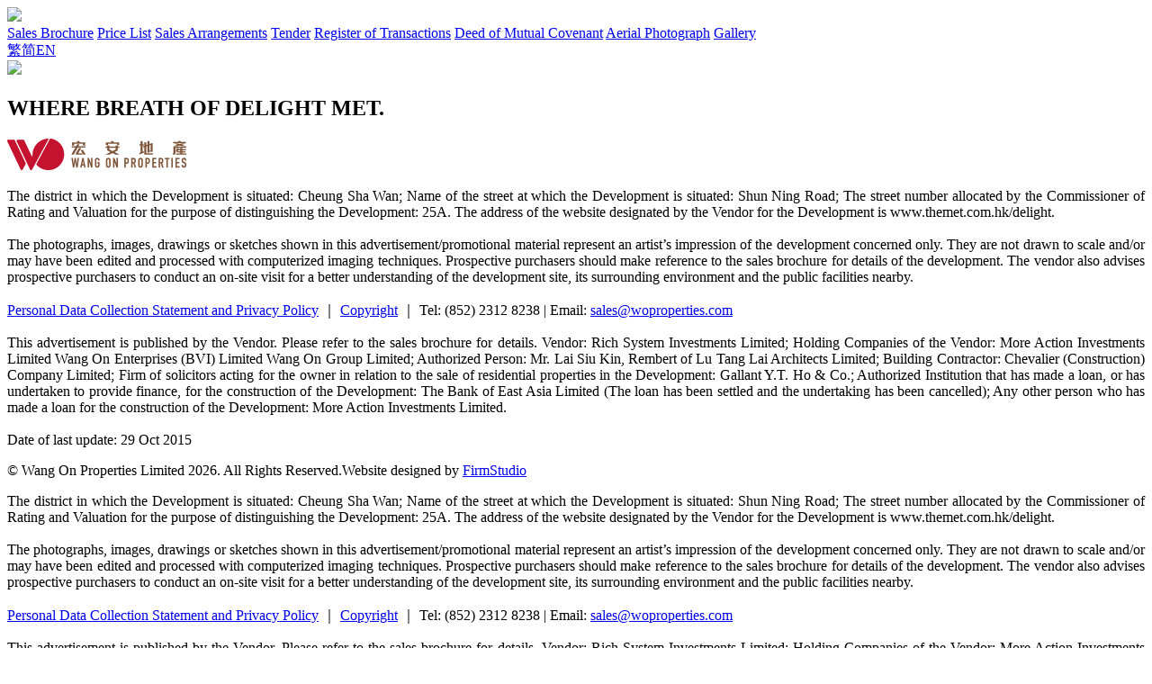

--- FILE ---
content_type: text/html
request_url: https://www.themet.com.hk/delight/en/
body_size: 12826
content:
<!DOCTYPE html>
<html>
<title>The Met. Delight</title>
<link rel="icon" type="image/x-icon" href="https://www.themet.com.hk/favicon.ico">
<link rel="shortcut icon" type="image/x-icon" href="https://www.themet.com.hk/favicon.ico">
<meta http-equiv="Content-Type" content="text/html; charset=utf-8" />
<meta http-equiv="Content-Language" content="en,en-US,en-UK,fr,zh,zh-CN,zh-HK,zh-TW" />
<meta name="keywords" content="" />
<meta name="description" content="" />
<meta name="robots" content="index,follow" />
<meta name="city" content="Hong Kong" />
<meta name="country" content="China" />
<meta name="copyright" content="" />
<meta name="author" content="FirmStudio (www.firmstudio.com)" />
<meta name="distribution" content="global" />
<meta name="rating" content="general" />
<meta http-equiv="X-UA-Compatible" content="IE=11,10,9">
<meta name="viewport" content="width=device-width,user-scalable=0, initial-scale=1" />

<meta property="og:title" content="The Met. Delight"/>
<meta property="og:site_name" content="" />
<meta property="og:description" content=""/>
<meta property="og:type" content="website"/>
<meta property="og:url" content="https://www.themet.com.hk/en/"/>
<meta property="og:image" content="https://www.themet.com.hk/images/facebook_share.jpg"/>

<link href="https://www.themet.com.hk/css/normalize.css" rel='stylesheet' type='text/css' />
<link href="https://www.themet.com.hk/css/base.css" rel="stylesheet" type="text/css" />
<link href="https://www.themet.com.hk/css/content.css" rel="stylesheet" type="text/css" />
<link href="https://www.themet.com.hk/css/colorbox.css" rel="stylesheet" type="text/css" />

<link href='http://fonts.googleapis.com/css?family=Open+Sans:300,400,600,700' rel='stylesheet' type='text/css'>

<script type="text/javascript" src="https://www.themet.com.hk/js/libs/jquery-1.11.2.js"></script>
<script type="text/javascript" src="https://www.themet.com.hk/js/libs/jquery-ui-1.11.4.js"></script>
<script type="text/javascript" src="https://www.themet.com.hk/js/libs/jquery.easing.1.3.js"></script>
<script type="text/javascript" src="https://www.themet.com.hk/js/libs/jquery.platformselector.js"></script>
<script type="text/javascript" src="https://www.themet.com.hk/js/libs/jquery.scrollTo.min.js"></script>
<script type="text/javascript" src="https://www.themet.com.hk/js/libs/imagesloaded.pkgd.js"></script>
<script type="text/javascript" src="https://www.themet.com.hk/js/libs/jquery.colorbox.js"></script>
<script type="text/javascript" src="https://www.themet.com.hk/js/libs/jquery.cookie.js"></script>
<script type="text/javascript" src="https://www.themet.com.hk/js/common.js"></script>

<script>
	var share_text = "";
	var share_img = 'https://www.themet.com.hk/images/facebook_share.jpg';
	var host_name = 'https://www.themet.com.hk/';
</script>

<!--[if lt IE 10]>
<script src="https://www.themet.com.hk/js/libs/placeholders.min.js" media="all"></script>
<![endif]-->

<!-- Include the HTML5 shiv and shiv print polyfills for Internet Explorer browsers 8 and below -->
<!--[if lt IE 9]>
<script src="https://www.themet.com.hk/js/libs/html5shiv.js" media="all"></script>
<script src="https://www.themet.com.hk/js/libs/html5shiv-printshiv.js" media="print"></script>
<script src="https://www.themet.com.hk/js/libs/respond.min.js" media="all"></script>
<script src="https://www.themet.com.hk/js/libs/selectivizr.js" media="all"></script>
<![endif]-->




<script type="text/javascript" src="https://www.themet.com.hk/js/index.js"></script>
<style>
  .inner-page .content{
    background-image:url(https://www.themet.com.hk/uploaded_files/site/18/bg.jpg);
    background-repeat:repeat;    color:#000000;  }
  .ios.ipad .inner-page .content{
  	background-image:url(https://www.themet.com.hk/uploaded_files/site/18/bg.jpg);
  	background-position: 50% 0%;
  	background-size:1536px 768px;
  }
  .bg-music__btn {
    width: 18px;
    height: 18px;
    border: none;
    padding: 0;
    margin-right: 12px;
    display: inline-block;
    vertical-align: middle;
    background-color: transparent;
    background-size: contain;
    background-repeat: no-repeat;
    background-position: center center;
    cursor: pointer;
  }
  .bg-music__btn.play {
      background-image: url(../../images/icon-music-000000.svg);
  }
  .bg-music__btn.stop {
      background-image: url(../../images/icon-music-close-000000.svg);
  }
  @media screen and (max-width: 768px){
	  .inner-page .content{
	    background-image:url(https://www.themet.com.hk/uploaded_files/site/18/bg.jpg);
	    background-repeat:repeat;
    	background-size: cover;
	  }
	  .ios.ipad .inner-page .content{
	  	background-image:url(https://www.themet.com.hk/uploaded_files/site/18/bg.jpg);
	  	background-position: 50% 0%;
	  	background-size:768px 1032px;
	  }
  }
</style>
<body>


<div class="main-container index inner-page">

	<div class="content" style="color:#000000;">
		<div class="filter"></div>

		<div class="btn-nav">
			<div class="btn-menu-style">
				<span></span>
			</div>
		</div>

		<div class="header header-index">
			<a class="logo" href="/delight/en/">
				<img src="https://www.themet.com.hk/uploaded_files/site/18/delight_500x350.png">
			</a>
			<div class="nav">
			    				<a href="/delight/en/details/b/">Sales Brochure</a>
				<a href="/delight/en/details/p/">Price List</a>
				<a href="/delight/en/details/a/">Sales Arrangements</a>
				<a href="/delight/en/details/te/">Tender</a>
				<a href="/delight/en/details/t/">Register of Transactions</a>
				<a href="/delight/en/details/d/">Deed of Mutual Covenant</a>
				<a href="/delight/en/details/ap/">Aerial Photograph</a>
								<a href="/delight/en/details/g/">Gallery</a>
							</div>
			<div class="lang">
								<a href="/delight/tc/">繁</a><span class="spec"></span><a href="/delight/sc/">简</a><span class="spec"></span><a href="/delight/en/">EN</a>
			</div>
		</div>


		
		<div class="wrapper">
			<div class="top">
				<img src="https://www.themet.com.hk/uploaded_files/site/18/delight_500x350.png">
								<h2>WHERE BREATH OF DELIGHT MET.</h2>
											</div>
			<div class="header-clone">
			</div>
		</div>
	</div>

	<footer class="footer">
	<div class="vendor">
		<div class="wrapper">
		    			<a class="block" href="http://www.woproperties.com/en/index.php" target="_blank">
				
				<img src="/images/footer-logo-img-1.png">
			</a>
					    		</div>
	</div>
	<div class="disclaimer">
		<div class="wrapper">
		    <p style="text-align:justify;">
            The district in which the Development is situated: Cheung Sha Wan; Name of the street at which the Development is situated: Shun Ning Road; The street number allocated by the Commissioner of Rating and Valuation for the purpose of distinguishing the Development: 25A. The address of the website designated by the Vendor for the Development is www.themet.com.hk/delight.<br/>
<br/>
The photographs, images, drawings or sketches shown in this advertisement/promotional material represent an artist’s impression of the development concerned only. They are not drawn to scale and/or may have been edited and processed with computerized imaging techniques. Prospective purchasers should make reference to the sales brochure for details of the development. The vendor also advises prospective purchasers to conduct an on-site visit for a better understanding of the development site, its surrounding environment and the public facilities nearby.			<br/><br/>
			<a href='https://www.themet.com.hk/download/Privacy_Policy_and_Personal_Information_Collection_Statement.pdf' target="_blank">Personal Data Collection Statement and Privacy Policy</a> ｜ <a href="javascript:copyright();">Copyright</a> ｜ Tel: (852) 2312 8238 | Email: <a href="mailto:sales@woproperties.com">sales@woproperties.com</a>			</p>
			<p class="remark" style="text-align:justify;">
               This advertisement is published by the Vendor. Please refer to the sales brochure for details. Vendor: Rich System Investments Limited; Holding Companies of the Vendor: More Action Investments Limited  Wang On Enterprises (BVI) Limited  Wang On Group Limited; Authorized Person: Mr. Lai Siu Kin, Rembert of Lu Tang Lai Architects Limited; Building Contractor: Chevalier (Construction) Company Limited; Firm of solicitors acting for the owner in relation to the sale of residential properties in the Development: Gallant Y.T. Ho & Co.; Authorized Institution that has made a loan, or has undertaken to provide finance, for the construction of the Development: The Bank of East Asia Limited (The loan has been settled and the undertaking has been cancelled); Any other person who has made a loan for the construction of the Development: More Action Investments Limited.                <br/><br/>
				<span><!--Prospective purchasers are advised to refer to the sales brochure for any information on the development.--> Date of last update: 29 Oct 2015</span>
			</p>
		</div>
	</div>
	<div class="copyright">
		© Wang On Properties Limited 2026. All Rights Reserved.<span class="spec"></span>Website designed by <a href="http://www.firmstudio.com/?themet" target="_blank">FirmStudio</a>
	</div>
</footer>
<div class="popup-container">
	<div class="popup-disclaimer">
		<div class="disclaimer">
		    <p style="text-align:justify;">
		        The district in which the Development is situated: Cheung Sha Wan; Name of the street at which the Development is situated: Shun Ning Road; The street number allocated by the Commissioner of Rating and Valuation for the purpose of distinguishing the Development: 25A. The address of the website designated by the Vendor for the Development is www.themet.com.hk/delight.<br/>
<br/>
The photographs, images, drawings or sketches shown in this advertisement/promotional material represent an artist’s impression of the development concerned only. They are not drawn to scale and/or may have been edited and processed with computerized imaging techniques. Prospective purchasers should make reference to the sales brochure for details of the development. The vendor also advises prospective purchasers to conduct an on-site visit for a better understanding of the development site, its surrounding environment and the public facilities nearby.				<br/><br/>
				<a href='https://www.themet.com.hk/download/Privacy_Policy_and_Personal_Information_Collection_Statement.pdf' target="_blank">Personal Data Collection Statement and Privacy Policy</a> ｜ <a href="javascript:copyright();">Copyright</a> ｜ Tel: (852) 2312 8238 | Email: <a href="mailto:sales@woproperties.com">sales@woproperties.com</a>			</p>
			<p class="remark" style="text-align:justify;">
	           This advertisement is published by the Vendor. Please refer to the sales brochure for details. Vendor: Rich System Investments Limited; Holding Companies of the Vendor: More Action Investments Limited  Wang On Enterprises (BVI) Limited  Wang On Group Limited; Authorized Person: Mr. Lai Siu Kin, Rembert of Lu Tang Lai Architects Limited; Building Contractor: Chevalier (Construction) Company Limited; Firm of solicitors acting for the owner in relation to the sale of residential properties in the Development: Gallant Y.T. Ho & Co.; Authorized Institution that has made a loan, or has undertaken to provide finance, for the construction of the Development: The Bank of East Asia Limited (The loan has been settled and the undertaking has been cancelled); Any other person who has made a loan for the construction of the Development: More Action Investments Limited.			</p>
			<div class="btnRow">
	            <a onclick='jQuery.colorbox.close();$.scrollTo(0,100);return false;' href="" class="button btnWhite btnEnter play-bg-music">Enter</a>
	        </div>
		</div>
	</div>
	<div class="popup-copyright">
		<div class="privacy">
		    <p style="text-align:justify;">
				© Wang On Properties Limited 2026 All Rights Reserved.<br>
				The information in this site is provided for reference only. Users are free to download, save, reproduce, distribute or transmit the information for personal use, not for commercial republication, provided it is copied in its entirety, but full acknowledgement of source must be given. Wang On Properties Limited does not accept any liability in relation to its use.
			</p>
			<!-- <div class="copyright">
				© Wang On Properties Limited 2016. All Rights Reserved.<span class="spec"></span>Site by <a href="http://www.firmstudio.com/?themet" target="_blank">FirmStudio</a>
			</div> -->
			<div class="btnRow">
	            <a onclick='jQuery.colorbox.close();;$.scrollTo(0,100);return false;' href="" class="button btnWhite btnEnter">Close</a>
	        </div>
		</div>
	</div>
</div>

<script type="text/javascript" src="https://www.themet.com.hk/js/ga.js"></script>
</div>


</body>

</html>
